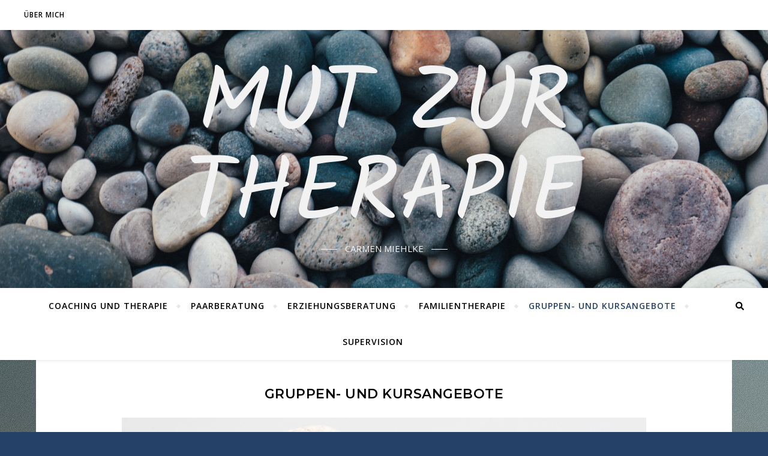

--- FILE ---
content_type: text/html; charset=UTF-8
request_url: https://mut-zur-therapie.de/gruppenangebote
body_size: 10601
content:
<!DOCTYPE html>
<html lang="de">
<head>
	<meta charset="UTF-8">
	<meta name="viewport" content="width=device-width, initial-scale=1.0" />
	<link rel="profile" href="https://gmpg.org/xfn/11">

<title>Gruppen- und Kursangebote &#8211; MUT ZUR THERAPIE</title>
<link rel='dns-prefetch' href='//fonts.googleapis.com' />
<link rel='dns-prefetch' href='//s.w.org' />
<link rel="alternate" type="application/rss+xml" title="MUT ZUR THERAPIE &raquo; Feed" href="https://mut-zur-therapie.de/feed" />
<link rel="alternate" type="application/rss+xml" title="MUT ZUR THERAPIE &raquo; Kommentar-Feed" href="https://mut-zur-therapie.de/comments/feed" />
		<script type="text/javascript">
			window._wpemojiSettings = {"baseUrl":"https:\/\/s.w.org\/images\/core\/emoji\/13.0.0\/72x72\/","ext":".png","svgUrl":"https:\/\/s.w.org\/images\/core\/emoji\/13.0.0\/svg\/","svgExt":".svg","source":{"concatemoji":"https:\/\/mut-zur-therapie.de\/wp-includes\/js\/wp-emoji-release.min.js?ver=5.5.17"}};
			!function(e,a,t){var n,r,o,i=a.createElement("canvas"),p=i.getContext&&i.getContext("2d");function s(e,t){var a=String.fromCharCode;p.clearRect(0,0,i.width,i.height),p.fillText(a.apply(this,e),0,0);e=i.toDataURL();return p.clearRect(0,0,i.width,i.height),p.fillText(a.apply(this,t),0,0),e===i.toDataURL()}function c(e){var t=a.createElement("script");t.src=e,t.defer=t.type="text/javascript",a.getElementsByTagName("head")[0].appendChild(t)}for(o=Array("flag","emoji"),t.supports={everything:!0,everythingExceptFlag:!0},r=0;r<o.length;r++)t.supports[o[r]]=function(e){if(!p||!p.fillText)return!1;switch(p.textBaseline="top",p.font="600 32px Arial",e){case"flag":return s([127987,65039,8205,9895,65039],[127987,65039,8203,9895,65039])?!1:!s([55356,56826,55356,56819],[55356,56826,8203,55356,56819])&&!s([55356,57332,56128,56423,56128,56418,56128,56421,56128,56430,56128,56423,56128,56447],[55356,57332,8203,56128,56423,8203,56128,56418,8203,56128,56421,8203,56128,56430,8203,56128,56423,8203,56128,56447]);case"emoji":return!s([55357,56424,8205,55356,57212],[55357,56424,8203,55356,57212])}return!1}(o[r]),t.supports.everything=t.supports.everything&&t.supports[o[r]],"flag"!==o[r]&&(t.supports.everythingExceptFlag=t.supports.everythingExceptFlag&&t.supports[o[r]]);t.supports.everythingExceptFlag=t.supports.everythingExceptFlag&&!t.supports.flag,t.DOMReady=!1,t.readyCallback=function(){t.DOMReady=!0},t.supports.everything||(n=function(){t.readyCallback()},a.addEventListener?(a.addEventListener("DOMContentLoaded",n,!1),e.addEventListener("load",n,!1)):(e.attachEvent("onload",n),a.attachEvent("onreadystatechange",function(){"complete"===a.readyState&&t.readyCallback()})),(n=t.source||{}).concatemoji?c(n.concatemoji):n.wpemoji&&n.twemoji&&(c(n.twemoji),c(n.wpemoji)))}(window,document,window._wpemojiSettings);
		</script>
		<style type="text/css">
img.wp-smiley,
img.emoji {
	display: inline !important;
	border: none !important;
	box-shadow: none !important;
	height: 1em !important;
	width: 1em !important;
	margin: 0 .07em !important;
	vertical-align: -0.1em !important;
	background: none !important;
	padding: 0 !important;
}
</style>
	<link rel='stylesheet' id='wp-block-library-css'  href='https://mut-zur-therapie.de/wp-includes/css/dist/block-library/style.min.css?ver=5.5.17' type='text/css' media='all' />
<link rel='stylesheet' id='bard-style-css'  href='https://mut-zur-therapie.de/wp-content/themes/bard/style.css?ver=1.4.9.8' type='text/css' media='all' />
<link rel='stylesheet' id='fontello-css'  href='https://mut-zur-therapie.de/wp-content/themes/bard/assets/css/fontello.css?ver=5.5.17' type='text/css' media='all' />
<link rel='stylesheet' id='slick-css'  href='https://mut-zur-therapie.de/wp-content/themes/bard/assets/css/slick.css?ver=5.5.17' type='text/css' media='all' />
<link rel='stylesheet' id='scrollbar-css'  href='https://mut-zur-therapie.de/wp-content/themes/bard/assets/css/perfect-scrollbar.css?ver=5.5.17' type='text/css' media='all' />
<link rel='stylesheet' id='bard-woocommerce-css'  href='https://mut-zur-therapie.de/wp-content/themes/bard/assets/css/woocommerce.css?ver=5.5.17' type='text/css' media='all' />
<link rel='stylesheet' id='bard-responsive-css'  href='https://mut-zur-therapie.de/wp-content/themes/bard/assets/css/responsive.css?ver=5.5.17' type='text/css' media='all' />
<link rel='stylesheet' id='bard-montserratr-font-css'  href='//fonts.googleapis.com/css?family=Montserrat%3A300%2C300i%2C400%2C400i%2C500%2C500i%2C600%2C600i%2C700%2C700i&#038;ver=1.0.0' type='text/css' media='all' />
<link rel='stylesheet' id='bard-opensans-font-css'  href='//fonts.googleapis.com/css?family=Open+Sans%3A400%2C400i%2C600%2C600i%2C700%2C700i&#038;ver=1.0.0' type='text/css' media='all' />
<link rel='stylesheet' id='bard-kalam-font-css'  href='//fonts.googleapis.com/css?family=Kalam&#038;ver=1.0.0' type='text/css' media='all' />
<script type='text/javascript' src='https://mut-zur-therapie.de/wp-content/plugins/1and1-wordpress-assistant/js/cookies.js?ver=5.5.17' id='1and1-wp-cookies-js'></script>
<script type='text/javascript' src='https://mut-zur-therapie.de/wp-includes/js/jquery/jquery.js?ver=1.12.4-wp' id='jquery-core-js'></script>
<link rel="https://api.w.org/" href="https://mut-zur-therapie.de/wp-json/" /><link rel="alternate" type="application/json" href="https://mut-zur-therapie.de/wp-json/wp/v2/pages/20" /><link rel="EditURI" type="application/rsd+xml" title="RSD" href="https://mut-zur-therapie.de/xmlrpc.php?rsd" />
<link rel="wlwmanifest" type="application/wlwmanifest+xml" href="https://mut-zur-therapie.de/wp-includes/wlwmanifest.xml" /> 
<meta name="generator" content="WordPress 5.5.17" />
<link rel="canonical" href="https://mut-zur-therapie.de/gruppenangebote" />
<link rel='shortlink' href='https://mut-zur-therapie.de/?p=20' />
<link rel="alternate" type="application/json+oembed" href="https://mut-zur-therapie.de/wp-json/oembed/1.0/embed?url=https%3A%2F%2Fmut-zur-therapie.de%2Fgruppenangebote" />
<link rel="alternate" type="text/xml+oembed" href="https://mut-zur-therapie.de/wp-json/oembed/1.0/embed?url=https%3A%2F%2Fmut-zur-therapie.de%2Fgruppenangebote&#038;format=xml" />
<style id="bard_dynamic_css">#top-bar {background-color: #ffffff;}#top-bar a {color: #000000;}#top-bar a:hover,#top-bar li.current-menu-item > a,#top-bar li.current-menu-ancestor > a,#top-bar .sub-menu li.current-menu-item > a,#top-bar .sub-menu li.current-menu-ancestor> a {color: #254168;}#top-menu .sub-menu,#top-menu .sub-menu a {background-color: #ffffff;border-color: rgba(0,0,0, 0.05);}.header-logo a,.site-description,.header-socials-icon {color: #f2f2f2;}.site-description:before,.site-description:after {background: #f2f2f2;}.header-logo a:hover,.header-socials-icon:hover {color: #f2f2f2;}.entry-header {background-color: #ffffff;}#main-nav {background-color: #ffffff;box-shadow: 0px 1px 5px rgba(0,0,0, 0.1);}#main-nav a,#main-nav .svg-inline--fa,#main-nav #s {color: #000000;}.main-nav-sidebar div span,.sidebar-alt-close-btn span,.btn-tooltip {background-color: #000000;}.btn-tooltip:before {border-top-color: #000000;}#main-nav a:hover,#main-nav .svg-inline--fa:hover,#main-nav li.current-menu-item > a,#main-nav li.current-menu-ancestor > a,#main-nav .sub-menu li.current-menu-item > a,#main-nav .sub-menu li.current-menu-ancestor > a {color: #254168;}.main-nav-sidebar:hover div span {background-color: #254168;}#main-menu .sub-menu,#main-menu .sub-menu a {background-color: #ffffff;border-color: rgba(0,0,0, 0.05);}#main-nav #s {background-color: #ffffff;}#main-nav #s::-webkit-input-placeholder { /* Chrome/Opera/Safari */color: rgba(0,0,0, 0.7);}#main-nav #s::-moz-placeholder { /* Firefox 19+ */color: rgba(0,0,0, 0.7);}#main-nav #s:-ms-input-placeholder { /* IE 10+ */color: rgba(0,0,0, 0.7);}#main-nav #s:-moz-placeholder { /* Firefox 18- */color: rgba(0,0,0, 0.7);}/* Background */.sidebar-alt,.main-content,.featured-slider-area,#featured-links,.page-content select,.page-content input,.page-content textarea {background-color: #ffffff;}.featured-link .cv-inner {border-color: rgba(255,255,255, 0.4);}.featured-link:hover .cv-inner {border-color: rgba(255,255,255, 0.8);}#featured-links h6 {background-color: #ffffff;color: #000000;}/* Text */.page-content,.page-content select,.page-content input,.page-content textarea,.page-content .post-author a,.page-content .bard-widget a,.page-content .comment-author {color: #464646;}/* Title */.page-content h1,.page-content h2,.page-content h3,.page-content h4,.page-content h5,.page-content h6,.page-content .post-title a,.page-content .post-author a,.page-content .author-description h3 a,.page-content .related-posts h5 a,.page-content .blog-pagination .previous-page a,.page-content .blog-pagination .next-page a,blockquote,.page-content .post-share a,.page-content .read-more a {color: #030303;}.widget_wysija .widget-title h4:after {background-color: #030303;}.page-content .read-more a:hover,.page-content .post-title a:hover {color: rgba(3,3,3, 0.75);}/* Meta */.page-content .post-author,.page-content .post-comments,.page-content .post-date,.page-content .post-meta,.page-content .post-meta a,.page-content .related-post-date,.page-content .comment-meta a,.page-content .author-share a,.page-content .post-tags a,.page-content .tagcloud a,.widget_categories li,.widget_archive li,.ahse-subscribe-box p,.rpwwt-post-author,.rpwwt-post-categories,.rpwwt-post-date,.rpwwt-post-comments-number,.copyright-info,#page-footer .copyright-info a,.footer-menu-container,#page-footer .footer-menu-container a,.single-navigation span,.comment-notes {color: #a1a1a1;}.page-content input::-webkit-input-placeholder { /* Chrome/Opera/Safari */color: #a1a1a1;}.page-content input::-moz-placeholder { /* Firefox 19+ */color: #a1a1a1;}.page-content input:-ms-input-placeholder { /* IE 10+ */color: #a1a1a1;}.page-content input:-moz-placeholder { /* Firefox 18- */color: #a1a1a1;}/* Accent */.page-content a,.post-categories,#page-wrap .bard-widget.widget_text a,.scrolltop,.required {color: #254168;}/* Disable TMP.page-content .elementor a,.page-content .elementor a:hover {color: inherit;}*/.ps-container > .ps-scrollbar-y-rail > .ps-scrollbar-y,.read-more a:after {background: #254168;}.page-content a:hover,.scrolltop:hover {color: rgba(37,65,104, 0.8);}blockquote {border-color: #254168;}.widget-title h4 {border-top-color: #254168;}/* Selection */::-moz-selection {color: #ffffff;background: #254168;}::selection {color: #ffffff;background: #254168;}/* Border */.page-content .post-footer,.blog-list-style,.page-content .author-description,.page-content .related-posts,.page-content .entry-comments,.page-content .bard-widget li,.page-content #wp-calendar,.page-content #wp-calendar caption,.page-content #wp-calendar tbody td,.page-content .widget_nav_menu li a,.page-content .tagcloud a,.page-content select,.page-content input,.page-content textarea,.post-tags a,.gallery-caption,.wp-caption-text,table tr,table th,table td,pre,.single-navigation {border-color: #e8e8e8;}#main-menu > li:after,.border-divider,hr {background-color: #e8e8e8;}/* Buttons */.widget_search .svg-fa-wrap,.widget_search #searchsubmit,.wp-block-search button,.page-content .submit,.page-content .blog-pagination.numeric a,.page-content .post-password-form input[type="submit"],.page-content .wpcf7 [type="submit"] {color: #ffffff;background-color: #333333;}.page-content .submit:hover,.page-content .blog-pagination.numeric a:hover,.page-content .blog-pagination.numeric span,.page-content .bard-subscribe-box input[type="submit"],.page-content .widget_wysija input[type="submit"],.page-content .post-password-form input[type="submit"]:hover,.page-content .wpcf7 [type="submit"]:hover {color: #ffffff;background-color: #254168;}/* Image Overlay */.image-overlay,#infscr-loading,.page-content h4.image-overlay {color: #ffffff;background-color: rgba(73,73,73, 0.2);}.image-overlay a,.post-slider .prev-arrow,.post-slider .next-arrow,.page-content .image-overlay a,#featured-slider .slider-dots {color: #ffffff;}.slide-caption {background: rgba(255,255,255, 0.95);}#featured-slider .prev-arrow,#featured-slider .next-arrow,#featured-slider .slick-active,.slider-title:after {background: #ffffff;}.footer-socials,.footer-widgets {background: #ffffff;}.instagram-title {background: rgba(255,255,255, 0.85);}#page-footer,#page-footer a,#page-footer select,#page-footer input,#page-footer textarea {color: #222222;}#page-footer #s::-webkit-input-placeholder { /* Chrome/Opera/Safari */color: #222222;}#page-footer #s::-moz-placeholder { /* Firefox 19+ */color: #222222;}#page-footer #s:-ms-input-placeholder { /* IE 10+ */color: #222222;}#page-footer #s:-moz-placeholder { /* Firefox 18- */color: #222222;}/* Title */#page-footer h1,#page-footer h2,#page-footer h3,#page-footer h4,#page-footer h5,#page-footer h6,#page-footer .footer-socials a{color: #111111;}#page-footer a:hover {color: #254168;}/* Border */#page-footer a,#page-footer .bard-widget li,#page-footer #wp-calendar,#page-footer #wp-calendar caption,#page-footer #wp-calendar tbody td,#page-footer .widget_nav_menu li a,#page-footer select,#page-footer input,#page-footer textarea,#page-footer .widget-title h4:before,#page-footer .widget-title h4:after,.alt-widget-title,.footer-widgets {border-color: #e8e8e8;}.sticky,.footer-copyright,.bard-widget.widget_wysija {background-color: #f6f6f6;}.bard-preloader-wrap {background-color: #ffffff;}.boxed-wrapper {max-width: 1160px;}.sidebar-alt {max-width: 340px;left: -340px; padding: 85px 35px 0px;}.sidebar-left,.sidebar-right {width: 302px;}.main-container {width: 100%;}#top-bar > div,#main-nav > div,#featured-links,.main-content,.page-footer-inner,.featured-slider-area.boxed-wrapper {padding-left: 40px;padding-right: 40px;}@media screen and ( max-width: 979px ) {.top-bar-socials {float: none !important;}.top-bar-socials a {line-height: 40px !important;}}.entry-header {height: 450px;background-image: url(https://mut-zur-therapie.de/wp-content/uploads/2020/03/cropped-scott-webb-xgAcJZRk9_8-unsplash-2.png);background-size: cover;}.entry-header {background-position: center center;}.logo-img {max-width: 500px;}#main-nav {text-align: center;}.main-nav-icons {position: absolute;top: 0px;right: 40px;z-index: 2;}.main-nav-buttons {position: absolute;top: 0px;left: 40px;z-index: 1;}#main-menu {padding-left: 0 !important;}#featured-links .featured-link {margin-right: 25px;}#featured-links .featured-link:last-of-type {margin-right: 0;}#featured-links .featured-link {width: calc( (100% - -25px) / 0 - 1px);width: -webkit-calc( (100% - -25px) / 0- 1px);}.featured-link:nth-child(1) .cv-inner {display: none;}.featured-link:nth-child(2) .cv-inner {display: none;}.featured-link:nth-child(3) .cv-inner {display: none;}.blog-grid > li {display: inline-block;vertical-align: top;margin-right: 32px;margin-bottom: 35px;}.blog-grid > li.blog-grid-style {width: calc((100% - 32px ) /2 - 1px);width: -webkit-calc((100% - 32px ) /2 - 1px);}@media screen and ( min-width: 979px ) {.blog-grid > .blog-list-style:nth-last-of-type(-n+1) {margin-bottom: 0;}.blog-grid > .blog-grid-style:nth-last-of-type(-n+2) { margin-bottom: 0;}}@media screen and ( max-width: 640px ) {.blog-grid > li:nth-last-of-type(-n+1) {margin-bottom: 0;}}.blog-grid > li:nth-of-type(2n+2) {margin-right: 0;}.blog-classic-style .post-content > p:first-of-type:first-letter,.single .post-content > p:not(.wp-block-tag-cloud):first-of-type:first-letter,article.page .post-content > p:first-child:first-letter {float: left;margin: 6px 9px 0 -1px;font-family: 'Montserrat';font-weight: normal;font-style: normal;font-size: 81px;line-height: 65px;text-align: center;text-transform: uppercase;color: #030303;}@-moz-document url-prefix() {.blog-classic-style .post-content > p:first-of-type:first-letter,.single .post-content > p:not(.wp-block-tag-cloud):first-of-type:first-letter,article.page .post-content > p:first-child:first-letter {margin-top: 10px !important;}}.header-logo a {font-family: 'Kalam';}#top-menu li a {font-family: 'Open Sans';}#main-menu li a {font-family: 'Open Sans';}#mobile-menu li {font-family: 'Open Sans';}#top-menu li a,#main-menu li a,#mobile-menu li {text-transform: uppercase;}.footer-widgets .page-footer-inner > .bard-widget {width: 30%;margin-right: 5%;}.footer-widgets .page-footer-inner > .bard-widget:nth-child(3n+3) {margin-right: 0;}.footer-widgets .page-footer-inner > .bard-widget:nth-child(3n+4) {clear: both;}.woocommerce div.product .stock,.woocommerce div.product p.price,.woocommerce div.product span.price,.woocommerce ul.products li.product .price,.woocommerce-Reviews .woocommerce-review__author,.woocommerce form .form-row .required,.woocommerce form .form-row.woocommerce-invalid label,.woocommerce .page-content div.product .woocommerce-tabs ul.tabs li a {color: #464646;}.woocommerce a.remove:hover {color: #464646 !important;}.woocommerce a.remove,.woocommerce .product_meta,.page-content .woocommerce-breadcrumb,.page-content .woocommerce-review-link,.page-content .woocommerce-breadcrumb a,.page-content .woocommerce-MyAccount-navigation-link a,.woocommerce .woocommerce-info:before,.woocommerce .page-content .woocommerce-result-count,.woocommerce-page .page-content .woocommerce-result-count,.woocommerce-Reviews .woocommerce-review__published-date,.woocommerce .product_list_widget .quantity,.woocommerce .widget_products .amount,.woocommerce .widget_price_filter .price_slider_amount,.woocommerce .widget_recently_viewed_products .amount,.woocommerce .widget_top_rated_products .amount,.woocommerce .widget_recent_reviews .reviewer {color: #a1a1a1;}.woocommerce a.remove {color: #a1a1a1 !important;}p.demo_store,.woocommerce-store-notice,.woocommerce span.onsale { background-color: #254168;}.woocommerce .star-rating::before,.woocommerce .star-rating span::before,.woocommerce .page-content ul.products li.product .button,.page-content .woocommerce ul.products li.product .button,.page-content .woocommerce-MyAccount-navigation-link.is-active a,.page-content .woocommerce-MyAccount-navigation-link a:hover,.woocommerce-message::before { color: #254168;}.woocommerce form.login,.woocommerce form.register,.woocommerce-account fieldset,.woocommerce form.checkout_coupon,.woocommerce .woocommerce-info,.woocommerce .woocommerce-error,.woocommerce .woocommerce-message,.woocommerce .widget_shopping_cart .total,.woocommerce.widget_shopping_cart .total,.woocommerce-Reviews .comment_container,.woocommerce-cart #payment ul.payment_methods,#add_payment_method #payment ul.payment_methods,.woocommerce-checkout #payment ul.payment_methods,.woocommerce div.product .woocommerce-tabs ul.tabs::before,.woocommerce div.product .woocommerce-tabs ul.tabs::after,.woocommerce div.product .woocommerce-tabs ul.tabs li,.woocommerce .woocommerce-MyAccount-navigation-link,.select2-container--default .select2-selection--single {border-color: #e8e8e8;}.woocommerce-cart #payment,#add_payment_method #payment,.woocommerce-checkout #payment,.woocommerce .woocommerce-info,.woocommerce .woocommerce-error,.woocommerce .woocommerce-message,.woocommerce div.product .woocommerce-tabs ul.tabs li {background-color: rgba(232,232,232, 0.3);}.woocommerce-cart #payment div.payment_box::before,#add_payment_method #payment div.payment_box::before,.woocommerce-checkout #payment div.payment_box::before {border-color: rgba(232,232,232, 0.5);}.woocommerce-cart #payment div.payment_box,#add_payment_method #payment div.payment_box,.woocommerce-checkout #payment div.payment_box {background-color: rgba(232,232,232, 0.5);}.page-content .woocommerce input.button,.page-content .woocommerce a.button,.page-content .woocommerce a.button.alt,.page-content .woocommerce button.button.alt,.page-content .woocommerce input.button.alt,.page-content .woocommerce #respond input#submit.alt,.woocommerce .page-content .widget_product_search input[type="submit"],.woocommerce .page-content .woocommerce-message .button,.woocommerce .page-content a.button.alt,.woocommerce .page-content button.button.alt,.woocommerce .page-content #respond input#submit,.woocommerce .page-content .widget_price_filter .button,.woocommerce .page-content .woocommerce-message .button,.woocommerce-page .page-content .woocommerce-message .button {color: #ffffff;background-color: #333333;}.page-content .woocommerce input.button:hover,.page-content .woocommerce a.button:hover,.page-content .woocommerce a.button.alt:hover,.page-content .woocommerce button.button.alt:hover,.page-content .woocommerce input.button.alt:hover,.page-content .woocommerce #respond input#submit.alt:hover,.woocommerce .page-content .woocommerce-message .button:hover,.woocommerce .page-content a.button.alt:hover,.woocommerce .page-content button.button.alt:hover,.woocommerce .page-content #respond input#submit:hover,.woocommerce .page-content .widget_price_filter .button:hover,.woocommerce .page-content .woocommerce-message .button:hover,.woocommerce-page .page-content .woocommerce-message .button:hover {color: #ffffff;background-color: #254168;}#loadFacebookG{width:35px;height:35px;display:block;position:relative;margin:auto}.facebook_blockG{background-color:#00a9ff;border:1px solid #00a9ff;float:left;height:25px;margin-left:2px;width:7px;opacity:.1;animation-name:bounceG;-o-animation-name:bounceG;-ms-animation-name:bounceG;-webkit-animation-name:bounceG;-moz-animation-name:bounceG;animation-duration:1.235s;-o-animation-duration:1.235s;-ms-animation-duration:1.235s;-webkit-animation-duration:1.235s;-moz-animation-duration:1.235s;animation-iteration-count:infinite;-o-animation-iteration-count:infinite;-ms-animation-iteration-count:infinite;-webkit-animation-iteration-count:infinite;-moz-animation-iteration-count:infinite;animation-direction:normal;-o-animation-direction:normal;-ms-animation-direction:normal;-webkit-animation-direction:normal;-moz-animation-direction:normal;transform:scale(0.7);-o-transform:scale(0.7);-ms-transform:scale(0.7);-webkit-transform:scale(0.7);-moz-transform:scale(0.7)}#blockG_1{animation-delay:.3695s;-o-animation-delay:.3695s;-ms-animation-delay:.3695s;-webkit-animation-delay:.3695s;-moz-animation-delay:.3695s}#blockG_2{animation-delay:.496s;-o-animation-delay:.496s;-ms-animation-delay:.496s;-webkit-animation-delay:.496s;-moz-animation-delay:.496s}#blockG_3{animation-delay:.6125s;-o-animation-delay:.6125s;-ms-animation-delay:.6125s;-webkit-animation-delay:.6125s;-moz-animation-delay:.6125s}@keyframes bounceG{0%{transform:scale(1.2);opacity:1}100%{transform:scale(0.7);opacity:.1}}@-o-keyframes bounceG{0%{-o-transform:scale(1.2);opacity:1}100%{-o-transform:scale(0.7);opacity:.1}}@-ms-keyframes bounceG{0%{-ms-transform:scale(1.2);opacity:1}100%{-ms-transform:scale(0.7);opacity:.1}}@-webkit-keyframes bounceG{0%{-webkit-transform:scale(1.2);opacity:1}100%{-webkit-transform:scale(0.7);opacity:.1}}@-moz-keyframes bounceG{0%{-moz-transform:scale(1.2);opacity:1}100%{-moz-transform:scale(0.7);opacity:.1}}</style><style type="text/css" id="custom-background-css">
body.custom-background { background-color: #254168; background-image: url("https://mut-zur-therapie.de/wp-content/uploads/2020/03/jeppe-hove-jensen-b3eaH1hguOA-unsplash.png"); background-position: left top; background-size: auto; background-repeat: repeat; background-attachment: scroll; }
</style>
	<link rel="icon" href="https://mut-zur-therapie.de/wp-content/uploads/2020/03/cropped-scott-webb-xgAcJZRk9_8-unsplash-2-1-32x32.png" sizes="32x32" />
<link rel="icon" href="https://mut-zur-therapie.de/wp-content/uploads/2020/03/cropped-scott-webb-xgAcJZRk9_8-unsplash-2-1-192x192.png" sizes="192x192" />
<link rel="apple-touch-icon" href="https://mut-zur-therapie.de/wp-content/uploads/2020/03/cropped-scott-webb-xgAcJZRk9_8-unsplash-2-1-180x180.png" />
<meta name="msapplication-TileImage" content="https://mut-zur-therapie.de/wp-content/uploads/2020/03/cropped-scott-webb-xgAcJZRk9_8-unsplash-2-1-270x270.png" />
</head>

<body data-rsssl=1 class="page-template-default page page-id-20 custom-background wp-embed-responsive">

	<!-- Preloader -->
	
	<!-- Page Wrapper -->
	<div id="page-wrap">

		<!-- Boxed Wrapper -->
		<div id="page-header" >

		
<div id="top-bar" class="clear-fix">
	<div >
		
		
	<div class="top-bar-socials">

		
		
		
		
	</div>

	<nav class="top-menu-container"><ul id="top-menu" class=""><li id="menu-item-37" class="menu-item menu-item-type-post_type menu-item-object-page menu-item-37"><a href="https://mut-zur-therapie.de/ueber-mich">Über mich</a></li>
</ul></nav>
	</div>
</div><!-- #top-bar -->


	<div class="entry-header" data-parallax="" data-image="https://mut-zur-therapie.de/wp-content/uploads/2020/03/cropped-scott-webb-xgAcJZRk9_8-unsplash-2.png">
		<div class="cv-outer">
		<div class="cv-inner">

			<div class="header-logo">
				
									
										<a href="https://mut-zur-therapie.de/">MUT ZUR THERAPIE</a>
					
								
				<p class="site-description">CARMEN MIEHLKE</p>
				
			</div>

			
		</div>
		</div>
	</div>

	
<div id="main-nav" class="clear-fix">

	<div >	
		
		<div class="main-nav-buttons">

			<!-- Alt Sidebar Icon -->
			
			<!-- Random Post Button -->			
						
		</div>

		<!-- Icons -->
		<div class="main-nav-icons">
						<div class="main-nav-search">
				<span class="btn-tooltip">Suchen</span>
				<i class="fas fa-search"></i>
				<i class="fas fa-times"></i>
				<form role="search" method="get" id="searchform" class="clear-fix" action="https://mut-zur-therapie.de/"><input type="search" name="s" id="s" placeholder="Suchen..." data-placeholder="Text eingeben und Enter drücken..." value="" /><span class="svg-fa-wrap"><i class="fa fa-search"></i></span><input type="submit" id="searchsubmit" value="st" /></form>			</div>
					</div>


		<!-- Mobile Menu Button -->
		<span class="mobile-menu-btn">
			<i class="fas fa-chevron-down"></i>
		</span>

		<nav class="main-menu-container"><ul id="main-menu" class=""><li id="menu-item-28" class="menu-item menu-item-type-post_type menu-item-object-page menu-item-28"><a href="https://mut-zur-therapie.de/coaching">Coaching und Therapie</a></li>
<li id="menu-item-29" class="menu-item menu-item-type-post_type menu-item-object-page menu-item-29"><a href="https://mut-zur-therapie.de/paarberatung">Paarberatung</a></li>
<li id="menu-item-31" class="menu-item menu-item-type-post_type menu-item-object-page menu-item-31"><a href="https://mut-zur-therapie.de/bindungsarbeit">Erziehungsberatung</a></li>
<li id="menu-item-30" class="menu-item menu-item-type-post_type menu-item-object-page menu-item-30"><a href="https://mut-zur-therapie.de/familientherapie">Familientherapie</a></li>
<li id="menu-item-32" class="menu-item menu-item-type-post_type menu-item-object-page current-menu-item page_item page-item-20 current_page_item menu-item-32"><a href="https://mut-zur-therapie.de/gruppenangebote" aria-current="page">Gruppen- und Kursangebote</a></li>
<li id="menu-item-33" class="menu-item menu-item-type-post_type menu-item-object-page menu-item-33"><a href="https://mut-zur-therapie.de/supervision">Supervision</a></li>
</ul></nav><nav class="mobile-menu-container"><ul id="mobile-menu" class=""><li class="menu-item menu-item-type-post_type menu-item-object-page menu-item-28"><a href="https://mut-zur-therapie.de/coaching">Coaching und Therapie</a></li>
<li class="menu-item menu-item-type-post_type menu-item-object-page menu-item-29"><a href="https://mut-zur-therapie.de/paarberatung">Paarberatung</a></li>
<li class="menu-item menu-item-type-post_type menu-item-object-page menu-item-31"><a href="https://mut-zur-therapie.de/bindungsarbeit">Erziehungsberatung</a></li>
<li class="menu-item menu-item-type-post_type menu-item-object-page menu-item-30"><a href="https://mut-zur-therapie.de/familientherapie">Familientherapie</a></li>
<li class="menu-item menu-item-type-post_type menu-item-object-page current-menu-item page_item page-item-20 current_page_item menu-item-32"><a href="https://mut-zur-therapie.de/gruppenangebote" aria-current="page">Gruppen- und Kursangebote</a></li>
<li class="menu-item menu-item-type-post_type menu-item-object-page menu-item-33"><a href="https://mut-zur-therapie.de/supervision">Supervision</a></li>
 </ul></nav>
	</div>

</div><!-- #main-nav -->


		</div><!-- .boxed-wrapper -->

		<!-- Page Content -->
		<div class="page-content">
			
			
<div class="main-content clear-fix boxed-wrapper" data-sidebar-sticky="1">
	
	
	<!-- Main Container -->
	<div class="main-container">
		
		<article id="page-20" class="post-20 page type-page status-publish hentry">

			<header class="post-header"><h1 class="page-title">Gruppen- und Kursangebote</h1></header><div class="post-content">
<div class="wp-block-image"><figure class="aligncenter size-large"><img loading="lazy" width="874" height="404" src="https://mut-zur-therapie.de/wp-content/uploads/2020/03/Unbenannt5-2.png" alt="" class="wp-image-67" srcset="https://mut-zur-therapie.de/wp-content/uploads/2020/03/Unbenannt5-2.png 874w, https://mut-zur-therapie.de/wp-content/uploads/2020/03/Unbenannt5-2-300x139.png 300w, https://mut-zur-therapie.de/wp-content/uploads/2020/03/Unbenannt5-2-768x355.png 768w" sizes="(max-width: 874px) 100vw, 874px" /></figure></div>



<p><strong>Folgende Gruppen werden regelmäßig auf
Anfrage zu folgenden Themen angeboten:</strong></p>



<p><strong>Für Kinder:</strong></p>



<ul><li>Trennung und Scheidung der Eltern</li><li>Umgang mit Trauer und Tod</li></ul>



<p><strong>&nbsp;Für Erwachsene:</strong></p>



<ul><li>Achtsamkeitstraining</li><li>Meditation für Anfänger </li></ul>



<p>Anm.: Vielleicht gehören Sie ja zu den Menschen (zu denen ich übrigens auch zählte), die sagen: „Meditation ist nichts für mich“ oder „Still sitzen und ohmm sagen bringt mir nichts. Da bleibe ich lieber auf meinem Sofa sitzen oder gehe ins Kino. „ Wenn ja, dann sind auch SIE hier genau richtig, weil es so nicht ablaufen wird.&nbsp; Wir werden verschiedene, sehr einfache Übungen machen, die es uns ermöglichen, wieder einen Zugang zu uns und unseren Bedürfnissen zu finden. Sie können endlich aus Ihren nicht enden wollendenden, erschöpfenden Gedankengängen aussteigen und zur Ruhe kommen.</p>



<ul><li>Tschüss Tinnitus, Hörsturz und Burnout</li><li>Themen aus dem Leben </li></ul>



<p>Anm.: diese Gruppe ist offen für alle aktuellen Lebensthemen (Umgang mit Krisen, Wünsche und Lebensträume, Auswirkungen verschiedener Geschehnisse in der Welt usw.)</p>



<p><strong>&nbsp;Für Eltern:</strong></p>



<p>• Erziehungsberatung </p>



<p>• Trennung und Scheidung </p>



<p><strong>&nbsp;Für Paare:</strong></p>



<ul><li>Paarberatung in der Gruppe</li></ul>



<p>Anm.: bei diesem Angebot ist es nötig, dass sich das Paar anmeldet. Die
Paare können zu jedem Termin entscheiden, ob sie als Zuhörer beteiligt sein
möchten oder eine Paarberatung zu einem Thema ihrer Wahl vor der Gruppe in
Anspruch nehmen. Beide Seiten können profitieren: die Zuhörer kennen die
angesprochenen Themen des Paares und können für sich Handlungsmöglichkeiten
entwickeln und das Paar, das sich beraten lässt, bekommt über ein breites
Spektrum an Rückmeldungen eine Stärkung durch die Gruppe. Die persönlichen
Erfahrungen werden ausgetauscht. Wichtig ist, dass die Gruppenmitglieder
angehalten sind, ausschließlich positive Rückmeldungen zu geben. Kritische
Punkte kommen in der Paarberatung zwischen Therapeutin und Paar zur Sprache.
Jedes Paar entscheidet für sich, mit welcher Intensität es an sich arbeiten
möchte.</p>
</div>
		</article>

		
	</div><!-- .main-container -->

	
</div><!-- .page-content -->

		</div><!-- .page-content -->

		<!-- Page Footer -->
		<footer id="page-footer" class="clear-fix">
				
			<div class="footer-instagram-widget">
	</div>
<div class="footer-widgets clear-fix">
	<div class="page-footer-inner ">
		<div id="text-3" class="bard-widget widget_text"><div class="alt-widget-title"><h4>Kontakt</h4></div>			<div class="textwidget"><p>Ich freue mich über Ihre <span style="text-decoration: underline;"><a href="https://mut-zur-therapie.de/kontakt"><strong>Kontaktaufnahme</strong></a></span>!</p>
</div>
		</div><div id="text-4" class="bard-widget widget_text"><div class="alt-widget-title"><h4>Adresse</h4></div>			<div class="textwidget"><p>Praxis für systemische Einzel-, Paar- und Familientherapie; Von-Pastor-Straße 10, 52066 Aachen</p>
<p>0241/56528335</p>
</div>
		</div><div id="text-5" class="bard-widget widget_text"><div class="alt-widget-title"><h4>Impressum</h4></div>			<div class="textwidget"><p><span style="text-decoration: underline;"><strong><a href="https://mut-zur-therapie.de/impressum">Impressum</a></strong></span> und <span style="text-decoration: underline;"><strong><a href="https://mut-zur-therapie.de/datenschutz">Datenschutz</a></strong></span></p>
</div>
		</div>	</div>
</div>			
			<div class="footer-copyright">

				<div class="page-footer-inner ">
					
					<!-- Footer Logo -->
										
					<div class="copyright-info">
						2026 Mut zur Therapie &copy; | 
						<span class="credit">
							Bard Theme von <a href="http://wp-royal.com/"><a href="https://wp-royal.com/">WP Royal</a>.</a>						</span>

											</div>
			
										
				</div>

			</div><!-- .boxed-wrapper -->

		</footer><!-- #page-footer -->

	</div><!-- #page-wrap -->

<script type='text/javascript' src='https://mut-zur-therapie.de/wp-content/themes/bard/assets/js/custom-plugins.js?ver=5.5.17' id='bard-plugins-js'></script>
<script type='text/javascript' src='https://mut-zur-therapie.de/wp-content/themes/bard/assets/js/custom-scripts.js?ver=5.5.17' id='bard-custom-scripts-js'></script>
<script type='text/javascript' src='https://mut-zur-therapie.de/wp-includes/js/wp-embed.min.js?ver=5.5.17' id='wp-embed-js'></script>
		<script>
		var fired = false;
		window.addEventListener("scroll", function(){
		if ((document.documentElement.scrollTop != 0 && fired === false) || (document.body.scrollTop != 0 && fired === false)) {

			var abcf7head = document.getElementsByTagName('head')[0];
			var script= document.createElement('script');
			script.type= 'text/javascript';
			script.src= 'https://www.google.com/recaptcha/api.js?render=Website2020!&ver=3.0';
			abcf7head.appendChild(script);
				
			
			var wpcf7_recaptcha = {"sitekey":"Website2020!","actions":{"homepage":"homepage","contactform":"contactform"}};
	 
			setTimeout(function(){ 
				wpcf7_recaptcha.execute = function( action ) {
					grecaptcha.execute(
						wpcf7_recaptcha.sitekey,
						{ action: action }
					).then( function( token ) {
						var event = new CustomEvent( 'wpcf7grecaptchaexecuted', {
							detail: {
								action: action,
								token: token,
							},
						} );

						document.dispatchEvent( event );
					} );
				};

				wpcf7_recaptcha.execute_on_homepage = function() {
					wpcf7_recaptcha.execute( wpcf7_recaptcha.actions[ 'homepage' ] );
				};

				wpcf7_recaptcha.execute_on_contactform = function() {
					wpcf7_recaptcha.execute( wpcf7_recaptcha.actions[ 'contactform' ] );
				};

				grecaptcha.ready(
					wpcf7_recaptcha.execute_on_homepage
				);

				document.addEventListener( 'change',
					wpcf7_recaptcha.execute_on_contactform
				);

				document.addEventListener( 'wpcf7submit',
					wpcf7_recaptcha.execute_on_homepage
				);
				
				
				document.addEventListener( 'wpcf7grecaptchaexecuted', function( event ) {
					var fields = document.querySelectorAll(
						"form.wpcf7-form input[name='_wpcf7_recaptcha_response']"
					);

					for ( var i = 0; i < fields.length; i++ ) {
						var field = fields[ i ];
						field.setAttribute( 'value', event.detail.token );
					}
				} );
				
			},4000);
			
			fired = true;
		  }
		}, true)
		</script>
	
</body>
</html>